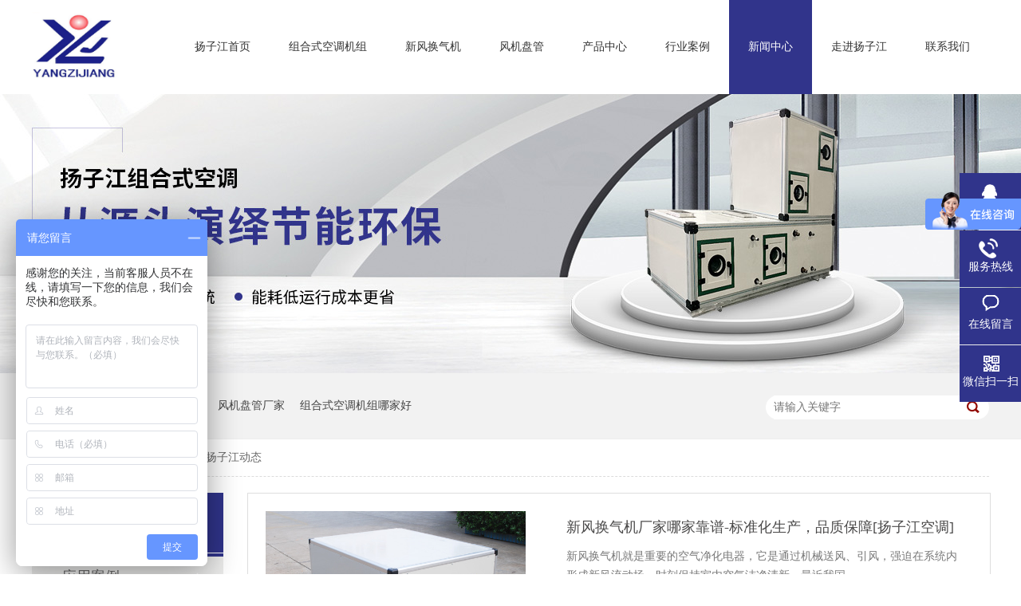

--- FILE ---
content_type: text/html
request_url: https://www.jsyzjkt.com/article/yzjdt_0262.html
body_size: 17168
content:
<!DOCTYPE html><html lang="zh"><head data-base="/">
<meta http-equiv="Cache-Control" content="no-transform">
<meta http-equiv="Cache-Control" content="no-siteapp"> 
  <meta charset="UTF-8"> 
  <meta http-equiv="X-UA-Compatible" content="IE=edge"> 
  <meta name="renderer" content="webkit"> 
  <meta http-equiv="pragma" content="no-cache">
 <meta http-equiv="cache-control" content="no-cache,must-revalidate">
 <meta http-equiv="expires" content="Wed, 26 Feb 1997 08:21:57 GMT">
 <meta http-equiv="expires" content="0">
 <meta name="applicable-device" content="pc">
<title>扬子江动态-扬子江空调集团有限公司-第262页</title>
<meta name="keywords" content="组合式空调机组价格,风机盘管选型,中央新风系统安装方法">
<meta name="description" content="医用净化空调机组怎么样,组合式空调机组价格是多少,风机盘管品牌哪家好,扬子江空调集团有限公司值得信赖，品牌厂家。"><meta name="mobile-agent" content="format=html5;url=http://www.jsyzjkt.com/mobile/article/yzjdt.html"><meta name="mobile-agent" content="format=xhtml;url=http://www.jsyzjkt.com/mobile/article/yzjdt.html">
<link rel="alternate" media="only screen and (max-width:640px)" href="http://www.jsyzjkt.com/mobile/article/yzjdt.html">
<script src="/js/uaredirect.js" type="text/javascript"></script>
<script type="text/javascript">uaredirect("http://www.jsyzjkt.com/mobile/article/yzjdt.html");</script>
<link rel="canonical" href="http://www.jsyzjkt.com/article/yzjdt.html"> 
  <link href="/css/reset.css?1534326905130" rel="stylesheet"> 
  <script src="/js/nsw.pc.min.js"></script> 
  <link href="/5b6cfb72e4b0d4f8e7ef04a7.css" rel="stylesheet">
  <script>
var _hmt = _hmt || [];
(function() {
  var hm = document.createElement("script");
  hm.src="https://hm.baidu.com/hm.js?7fad27e6cf96d318afea37284c1fcb33";
  var s = document.getElementsByTagName("script")[0]; 
  s.parentNode.insertBefore(hm, s);
})();
</script>
 </head> 
 <body class="body-color"> 
  <div class="top_bg"> 
 <div class="header"> 
  <h1 class="wow slideInLeft animated logo fl"><a href="/" target="_blank" title=""><img alt="扬子江空调集团有限公司" src="/resource/images/420eb6e069ed44f2ba1e85b73cf9fb12_18.jpg" title="扬子江空调集团有限公司"></a></h1> 
  <div class="h_nav menu wow slideInRight animated fr"> 
   <ul> 
     
     <li> <a href="/" title="扬子江首页"> 扬子江首页 </a> </li> 
     
     <li> <a href="/product/jhkdjz.html" title="组合式空调机组"> 组合式空调机组 </a> </li> 
     
     <li> <a href="/product/xfxt.html" title="新风换气机"> 新风换气机 </a> </li> 
     
     <li> <a href="/product/fjpg.html" title="风机盘管"> 风机盘管 </a> </li> 
     
     <li> <a href="/product/" title="产品中心"> 产品中心 </a> </li> 
     
     <li> <a href="/article/yyal.html" title="行业案例"> 行业案例 </a> </li> 
     
     <li> <a href="/article/xwdt.html" title="新闻中心"> 新闻中心 </a> </li> 
     
     <li> <a href="/helps/zjyzj.html" title="走进扬子江"> 走进扬子江 </a> </li> 
     
     <li> <a href="/helps/lxyzj.html" title="联系我们"> 联系我们 </a> </li> 
     
   </ul> 
  </div> 
 </div> 
  
</div> 
  <div> 
 <div class="ty-banner-1"> 
   
   <a href="/helps/zjyzj.html" title="扬子江新闻中心"> <img alt="扬子江新闻中心" src="/resource/images/a00c3ffbc24540f9ac0d5ecbfe2848b1_58.jpg" title="扬子江新闻中心"> </a> 
    
   
   
   
 </div> 
</div> 
  <div class="p1-search-1 b"> 
 <div class="blk-main"> 
  <div class="blk-md blk"> 
   <div class="p1-search-1-inp fr"> 
    <input class="p1-search-1-inp1" id="key" placeholder="请输入关键字" type="text"> 
    <input class="p1-search-1-inp2" onclick="searchInfo();" type="button"> 
   </div> 
   <p> 热门关键词： 
     
     <a href="/helps/zjyzj.html" onclick="searchLink(this);" title="新风系统哪个品牌好">新风系统哪个品牌好</a> 
     
     
     <a href="/helps/zjyzj.html" onclick="searchLink(this);" title="风机盘管厂家">风机盘管厂家</a> 
     
     
     <a href="/product/jhkdjz.html" onclick="searchLink(this);" title="组合式空调机组哪家好">组合式空调机组哪家好</a> 
     </p> 
  </div> 
 </div> 
  
 <!-- CSS --> 
  
</div> 
  <div class="blk-main"> 
   <div class="blk plc"> 
 <!-- HTML --> 
 <div class="p12-curmbs-1" navcrumbs=""> 
  <b> 您的位置: </b> 
  <a href="/"> 首页 </a> 
  <span> &gt; </span> 
   
   <i class=""> <a href="/article/xwdt.html"> 新闻动态 </a> <span> &gt; </span> </i> 
   
   <i class=""> <a href="/article/yzjdt.html"> 扬子江动态 </a>  </i> 
   
 </div> 
  
  
</div> 
   <div class="clear"></div> 
   <div class="blk-xs fl"> 
    <div class="fdh-01 blk"> 
 <div class="fdh-01-tit"> 
  <h3>扬子江案例资讯</h3> 
 </div> 
 <div class="fdh-01-nav" navvicefocus1=""> 
   
   <div class="fdh-01-nav-one"> 
    <h3><a href="/article/yyal.html" title="应用案例"> 应用案例 </a></h3> 
    <dl style="display:none;"> 
     <!-- 2级 --> 
      
      <dt> 
       <a href="/article/xx.html" title="医药行业"> 医药行业 </a> 
      </dt> 
       
      
      <dt> 
       <a href="/article/zyc.html" title="电子行业"> 电子行业 </a> 
      </dt> 
       
      
      <dt> 
       <a href="/article/yy.html" title="医院行业"> 医院行业 </a> 
      </dt> 
       
      
      <dt> 
       <a href="/article/jzgc.html" title="学校行业"> 学校行业 </a> 
      </dt> 
       
      
      <dt> 
       <a href="/article/https:/www.jsyzjkt.com/article/yyal.html.html" title="食品行业"> 食品行业 </a> 
      </dt> 
       
      
      <dt> 
       <a href="/article/stny.html" title="现代农业"> 现代农业 </a> 
      </dt> 
       
      
      <dt> 
       <a href="/article/jd.html" title="酒店行业"> 酒店行业 </a> 
      </dt> 
       
      
    </dl> 
   </div> 
   
   <div class="fdh-01-nav-one"> 
    <h3><a href="/article/xwdt.html" title="新闻动态"> 新闻动态 </a></h3> 
    <dl style="display:none;"> 
     <!-- 2级 --> 
      
      <dt> 
       <a href="/article/yzjdt.html" title="扬子江动态"> 扬子江动态 </a> 
      </dt> 
       
      
      <dt> 
       <a href="/article/yzjsxy.html" title="扬子江商学院"> 扬子江商学院 </a> 
      </dt> 
       
      
    </dl> 
   </div> 
   
   <div class="fdh-01-nav-one"> 
    <h3><a href="/article/hzkh.html" title="合作客户"> 合作客户 </a></h3> 
     
   </div> 
   
 </div> 
 <div class="clear"></div> 
  
  
</div> 
    <div class="contact-z1 blk"> 
 <p> 咨询热线 </p> 
 <span> 0523-84526551 </span> 
  
</div> 
   </div> 
   <div class="blk-sm fr"> 
     
    <div class="zxlb-1n-ts-01"> 
  
 <div class="zxlb-1n-ts-01-list"> 
   
   <dl> 
    <dt> 
     <a href="/articles/xfhqjc7715.html" target="_blank"><img alt="新风换气机厂家哪家靠谱-标准化生产，品质保障[扬子江空调]" src="/resource/images/6c06b989ee284000a8e689fee8851952_8.jpg" title="新风换气机厂家哪家靠谱-标准化生产，品质保障[扬子江空调]"></a> 
    </dt> 
    <dd> 
     <h4><a href="/articles/xfhqjc7715.html" target="_blank" title="新风换气机厂家哪家靠谱-标准化生产，品质保障[扬子江空调]"> 新风换气机厂家哪家靠谱-标准化生产，品质保障[扬子江空调] </a></h4> 
     <div class="zxlb-1n-ts-01-list-desc">新风换气机就是重要的空气净化电器，它是通过机械送风、引风，强迫在系统内形成新风流动场，时刻保持室内空气洁净清新。最近我国…</div> 
     <div class="zxlb-1n-ts-01-list-deta"> 
      <a href="/articles/xfhqjc7715.html" target="_blank" title="新风换气机厂家哪家靠谱-标准化生产，品质保障[扬子江空调]"> 了解详情 </a> 
     </div> 
    </dd> 
   </dl> 
   
   <dl> 
    <dt> 
     <a href="/articles/rjhxfh6431.html" target="_blank"><img alt="热交换新风换气机厂家-专业生产团队，长期服务用户[扬子江空调]" src="/resource/images/6c06b989ee284000a8e689fee8851952_23.jpg" title="热交换新风换气机厂家-专业生产团队，长期服务用户[扬子江空调]"></a> 
    </dt> 
    <dd> 
     <h4><a href="/articles/rjhxfh6431.html" target="_blank" title="热交换新风换气机厂家-专业生产团队，长期服务用户[扬子江空调]"> 热交换新风换气机厂家-专业生产团队，长期服务用户[扬子江空调] </a></h4> 
     <div class="zxlb-1n-ts-01-list-desc">随着现代环保理念的发展，人居环境选用热交换新风换气机已成为的时尚。热交换新风换气机依靠机械送风、引风，强迫在系统内形成新…</div> 
     <div class="zxlb-1n-ts-01-list-deta"> 
      <a href="/articles/rjhxfh6431.html" target="_blank" title="热交换新风换气机厂家-专业生产团队，长期服务用户[扬子江空调]"> 了解详情 </a> 
     </div> 
    </dd> 
   </dl> 
   
   <dl> 
    <dt> 
     <a href="/articles/klwgsy.html" target="_blank"><img alt="快来围观丨扬子江空调集团受邀参加CCTV《一亿中流》栏目访谈" src="/resource/images/5408d0340df74b2ba87b59db715db89e_3.jpg" title="快来围观丨扬子江空调集团受邀参加CCTV《一亿中流》栏目访谈"></a> 
    </dt> 
    <dd> 
     <h4><a href="/articles/klwgsy.html" target="_blank" title="快来围观丨扬子江空调集团受邀参加CCTV《一亿中流》栏目访谈"> 快来围观丨扬子江空调集团受邀参加CCTV《一亿中流》栏目访谈 </a></h4> 
     <div class="zxlb-1n-ts-01-list-desc">扬子江空调总经理陈建青先生受邀参加CCTV《一亿中流-企业长存之路》栏目的现场录制，与来自全国各地的5位优秀企业家共同接…</div> 
     <div class="zxlb-1n-ts-01-list-deta"> 
      <a href="/articles/klwgsy.html" target="_blank" title="快来围观丨扬子江空调集团受邀参加CCTV《一亿中流》栏目访谈"> 了解详情 </a> 
     </div> 
    </dd> 
   </dl> 
   
   <dl> 
    <dt> 
     <a href="/articles/szfjpg.html" target="_blank"><img alt="苏州风机盘管价格贵不贵-生产厂家说品质决定价格[扬子江空调]" src="/resource/images/58a49837302d43b2adf9085a14a30337_8.jpg" title="苏州风机盘管价格贵不贵-生产厂家说品质决定价格[扬子江空调]"></a> 
    </dt> 
    <dd> 
     <h4><a href="/articles/szfjpg.html" target="_blank" title="苏州风机盘管价格贵不贵-生产厂家说品质决定价格[扬子江空调]"> 苏州风机盘管价格贵不贵-生产厂家说品质决定价格[扬子江空调] </a></h4> 
     <div class="zxlb-1n-ts-01-list-desc">风机盘管是水系统中央空调系统末端，它将新鲜的室外空气通过热交换器加热或制冷并输入风箱，风箱输出排风，从而对房间内的温度进…</div> 
     <div class="zxlb-1n-ts-01-list-deta"> 
      <a href="/articles/szfjpg.html" target="_blank" title="苏州风机盘管价格贵不贵-生产厂家说品质决定价格[扬子江空调]"> 了解详情 </a> 
     </div> 
    </dd> 
   </dl> 
   
   <dl> 
    <dt> 
     <a href="/articles/hbxkdx.html" target="_blank"><img alt="环保型空调箱厂家，认真对待每一个细节[扬子江空调]" src="/resource/images/e6830f81740c43a3b51e779701430675_9.jpg" title="环保型空调箱厂家，认真对待每一个细节[扬子江空调]"></a> 
    </dt> 
    <dd> 
     <h4><a href="/articles/hbxkdx.html" target="_blank" title="环保型空调箱厂家，认真对待每一个细节[扬子江空调]"> 环保型空调箱厂家，认真对待每一个细节[扬子江空调] </a></h4> 
     <div class="zxlb-1n-ts-01-list-desc">当环保问题深入人心的时候，环保型空调箱，在这几年来也是越来越受大家欢迎。从开始的被动选择，到现在的自发使用。响应市场需求…</div> 
     <div class="zxlb-1n-ts-01-list-deta"> 
      <a href="/articles/hbxkdx.html" target="_blank" title="环保型空调箱厂家，认真对待每一个细节[扬子江空调]"> 了解详情 </a> 
     </div> 
    </dd> 
   </dl> 
   
 </div> 
 <div class="clear"></div> 
  
</div> 
    <div class="p12-pagination-1 g blk"> 
 <div class="p12-pagination-1-main"> 
  <a class="page_first" href="/article/yzjdt.html">首页</a><a class="page_pre" href="/article/yzjdt_0261.html">上一页</a><a href="/article/yzjdt_0261.html">261</a><a class="page_curr">262</a><a href="/article/yzjdt_0263.html">263</a><a class="page_next" href="/article/yzjdt_0263.html">下一页</a><a class="page_last" href="/article/yzjdt_0299.html">末页</a> 
 </div> 
 <div class="clear"></div> 
</div> 
   </div> 
   <div class="clear"></div> 
  </div> 
  <div class="f_bg"> 
 <div class="footer"> 
  <div class="f_ban fl"> 
   <p class="f_p01">扬子江空调集团有限公司</p> 
   <p class="f_p02">0523-84526551</p> 
   <p class="f_p03">yzjkt@126.com</p> 
   <p class="f_p04">靖江生产区：江苏省靖江市团结工业园区1号<em>黄桥生产区：江苏省泰兴市黄桥工业园区</em></p> 
   <p class="f_p05"><a href="https://beian.miit.gov.cn/#/Integrated/index" rel="nofollow" target="_blank">苏ICP备05040674号</a><span>百度统计</span><em>&nbsp;&nbsp;<a href="http://www.nsw88.com/" target="_blank" title="">&nbsp;&nbsp;</a>&nbsp;&nbsp;</em></p> 
  </div> 
  <div class="f_er fr"> 
   <p><em><img alt="扬子江手机站" src="/resource/images/de2ba4f601f94058a713061aae825373_2.png" title="扬子江手机站"></em><span>扬子江手机站</span></p> 
   <p><em><img alt="扬子江公众号" src="/resource/images/420eb6e069ed44f2ba1e85b73cf9fb12_22.jpg" title="扬子江公众号"></em><span>扬子江公众号</span></p> 
  </div> 
  <div class="clear"></div> 
  <p class="f_nav"> 
    
    <a href="/helps/zjyzj.html" title="关于扬子江">关于扬子江</a> 
    <i>/</i> 
    
    <a href="/product/" title="产品中心">产品中心</a> 
    <i>/</i> 
    
    <a href="/article/yyal.html" title="案例中心">案例中心</a> 
    <i>/</i> 
    
    <a href="/article/xwdt.html" title="新闻动态">新闻动态</a> 
    <i>/</i> 
    
    <a href="/sitemap.html" target="_blank" title="网站地图">网站地图</a> 
    <i>/</i> 
    
    <a href="/helps/lxyzj.html" title="联系扬子江">联系扬子江</a> 
     
    </p> 
  <p class="f_link"><i>友情链接：</i> 
    </p> 
 </div> 
  
</div> 
  <div class="client-2"> 
 <ul id="client-2"> 
  <li class="my-kefu-qq"> 
   <div class="my-kefu-main"> 
    <div class="my-kefu-left"> 
     <a class="online-contact-btn" href="http://wpa.qq.com/msgrd?v=3&amp;uin=1031744950&amp;site=qq&amp;menu=yes" qq="" target="_blank"> <i></i> <p> QQ咨询 </p> </a> 
    </div> 
    <div class="my-kefu-right"></div> 
   </div> </li> 
  <li class="my-kefu-tel"> 
   <div class="my-kefu-tel-main"> 
    <div class="my-kefu-left"> 
     <i></i> 
     <p> 服务热线 </p> 
    </div> 
    <div class="my-kefu-tel-right" phone400="">0523-84526551</div> 
   </div> </li> 
  <li class="my-kefu-liuyan"> 
   <div class="my-kefu-main"> 
    <div class="my-kefu-left"> 
     <a href="/Tools/leaveword.html" title="在线留言"> <i></i> <p> 在线留言 </p> </a> 
    </div> 
    <div class="my-kefu-right"></div> 
   </div> </li> 
  <li class="my-kefu-weixin"> 
   <div class="my-kefu-main"> 
    <div class="my-kefu-left"> 
     <i></i> 
     <p> 微信扫一扫 </p> 
    </div> 
    <div class="my-kefu-right"> 
    </div> 
    <div class="my-kefu-weixin-pic"> 
     <img src="/resource/images/420eb6e069ed44f2ba1e85b73cf9fb12_22.jpg"> 
    </div> 
   </div> </li> 
   
  <li class="my-kefu-ftop"> 
   <div class="my-kefu-main"> 
    <div class="my-kefu-left"> 
     <a href="javascript:;"> <i></i> <p> 返回顶部 </p> </a> 
    </div> 
    <div class="my-kefu-right"> 
    </div> 
   </div> </li> 
 </ul> 
  
  
</div> 
  <script src="/js/public.js"></script> 
  <script src="/5b6cfb72e4b0d4f8e7ef04a7.js" type="text/javascript"></script>
  <script>
var _hmt = _hmt || [];
(function() {
  var hm = document.createElement("script");
  hm.src="https://hm.baidu.com/hm.js?7fad27e6cf96d318afea37284c1fcb33";
  var s = document.getElementsByTagName("script")[0]; 
  s.parentNode.insertBefore(hm, s);
})();
</script>
 
<script>  var sysBasePath = null ;var projPageData = {};</script><script>(function(){var bp = document.createElement('script');
var curProtocol = window.location.protocol.split(':')[0];
if (curProtocol === 'https')
{ bp.src='https://zz.bdstatic.com/linksubmit/push.js'; }
else
{ bp.src='http://push.zhanzhang.baidu.com/push.js'; }
var s = document.getElementsByTagName("script")[0];
s.parentNode.insertBefore(bp, s);
})();</script><script src="/js/ab77b6ea7f3fbf79.js" type="text/javascript"></script>
<script type="application/ld+json">
{"@content":"https://ziyuan.baidu.com/contexts/cambrian.jsonld","@id":"http://www.jsyzjkt.com/article/yzjdt_0262.html","appid":"","title":"扬子江动态-扬子江空调集团有限公司-第262页","images":[],"description":"","pubDate":"2018-08-10T10:52:00","upDate":"2025-12-31T11:19:40","lrDate":"2018-08-10T10:52"}
</script></body></html>

--- FILE ---
content_type: text/css
request_url: https://www.jsyzjkt.com/5b6cfb72e4b0d4f8e7ef04a7.css
body_size: 14035
content:

.top_bg{ height:118px; background:#fff;overflow: hidden;}
.header{width: 1200px; margin:0 auto;}
.logo{width: 180px;padding:15px 0 0;}
.logo img{ width:110px; height:88px;}
.h_nav{width: 1020px; height:118px;line-height: 118px;overflow: hidden;}
.h_nav li{ float:left;}
.h_nav li a{ font-size:14px; color:#333; padding:0 24px;display:block; float:left;height: 118px;}
.h_nav li a:hover,.h_nav li.cur a{color: #fff;background: #31348b;}
em,i{ font-style:normal;}


        .ty-banner-1 {
            overflow: hidden;
            line-height: 0;
            text-align:center;
        }
        .ty-banner-1 img{
            visibility: hidden;
        }
        .ty-banner-1 img.show{
            visibility: visible;
        }
    

        .p1-search-1 {
            background: #f2f2f2;
            height: 82px;
            border-bottom: 1px solid #eee;
            overflow: hidden;
            font-size: 14px;
        }
        
        .p1-search-1 p {
            color: #444;
            line-height: 82px;
        }
        
        .p1-search-1 a {
            color: #444;
            display: inline-block;
            margin-right: 15px;
        }
        
        .p1-search-1-inp {
            width: 270px;
            height: 30px;
            border-radius: 20px;
            background: #fff;
            padding-left: 10px;
            margin-top: 28px;
        }
        
        .p1-search-1-inp input {
            border: 0;
        }
        
        .p1-search-1-inp1 {
            width: 224px;
            height: 30px;
            line-height: 30px;
            color: #a9a9a9;
            float: left;
        }
        .blk-md{width:1200px;margin:0 auto;}
        .p1-search-1-inp2 {
            width: 30px;
            height: 30px;
            background: url(images/VISkins-p1.png) no-repeat -258px -936px;
            float: right;
            cursor: pointer;
        }
    

        .p12-curmbs-1 {
            font-size: 14px;
            border-bottom: 1px dashed #dcdcdc;
            width:1200px;margin:0 auto;
        }
        
        .p12-curblock{
            display: none;
        }
        .p12-curmbs-1 b {
            border-left: 10px solid #da4848;
            font-weight: normal;
            padding-left: 8px;
        }
        .p12-curmbs-1 i {
            font-style: normal;
        }
        
        .p12-curmbs-1 span {
            font-family: '宋体';
            padding: 0 5px;
            height: 46px;
            line-height: 46px;
        }
    

        .fdh-01-tit {
            background: #30348b;
            height: 80px;
        }
        
        .fdh-01-tit h3 {
            height: 75px;
            font-size: 24px;
            font-weight: normal;
            line-height: 75px;
            color: #fff;
            border-bottom: 1px solid #fff;
            text-align: center;
        }
        
        .fdh-01-tit h3 span {
            font-size: 14px;
            text-transform: uppercase;
        }
        
        .fdh-01-nav-one h3 {
            height: 50px;
            line-height: 50px;
            background: url(images/p14-icon5.png) no-repeat right center #ececeb;
            margin-bottom: 2px;
        }
        
        .fdh-01-nav-one h3 a {
            display: block;
            font-size: 18px;
            font-weight: normal;
            margin-right: 40px;
            margin-left: 38px;
            color: #666666;
        }
        
        .fdh-01-nav-one h3.sidenavcur,
        .fdh-01-nav-one h3:hover {
            background: url(images/p14-icon2.png) no-repeat right center  #30348b;
        }
        
        .fdh-01-nav-one h3.sidenavcur a,
        .fdh-01-nav-one h3:hover a{
            color: #fff;
        }
        .fdh-01-nav dl {
            padding: 2px 0 4px;
        }
        
        .fdh-01-nav dt {
            height: 50px;
            font-size: 16px;
            line-height: 50px;
            padding-left: 54px;
            padding-right: 40px;
            margin-bottom: 1px;
            background: #ececec;
            position: relative;
        }
        
        .fdh-01-nav dt:after {
            content: "";
            width: 8px;
            height: 8px;
            border: 2px solid #b8b8b8;
            border-style: solid solid none none;
            position: absolute;
            top: 50%;
            right: 32px;
            margin-top: -4px;
            -webkit-transform: rotate(45deg);
            -moz-transform: rotate(45deg);
            -ms-transform: rotate(45deg);
            -o-transform: rotate(45deg);
            transform: rotate(45deg);
        }
        
        .fdh-01-nav dt.sidenavcur:after,
        .fdh-01-nav dt:hover:after {
            border-color:  #30348b;
        }
        
        .fdh-01-nav dt.sidenavcur a,
        .fdh-01-nav dt:hover a {
            color:  #30348b;
        }
        
        .fdh-01-nav dd {
            border: 1px solid #ececec;
            border-bottom: 0;
        }
        
        .fdh-01-nav p {
            height: 50px;
            font-size: 14px;
            line-height: 50px;
            padding-left: 72px;
            padding-right: 40px;
            border-bottom: 1px solid #ececec;
            background: #fff;
            position: relative;
        }
        
        .fdh-01-nav p.sidenavcur a,
        .fdh-01-nav p:hover a {
            color:  #30348b;
        }
        
        .fdh-01-nav p.sidenavcur:after,
        .fdh-01-nav p:hover:after {
            background: #da4848;
        }
        
        .fdh-01-nav a {
            display: block;
            overflow: hidden;
            text-overflow: ellipsis;
            white-space: nowrap;
        }
    

        .contact-z1 {
            height: 140px;
            background: url("images/contact-z1.jpg") no-repeat;
            color: #333;
            margin-bottom: 30px;
        }
        
        .contact-z1 p {
            font-size: 20px;
            height: 30px;
            line-height: 30px;
            padding: 37px 0 0 95px; 
            background: url(images/contact-z1_tel.png) no-repeat 74px 44px;
        }
        
        .contact-z1 span {
            display: block;
            height: 30px;
            font-weight: bold;
            font-size: 18px;
            line-height: 30px; 
            padding-left: 73px;
        }
    

        .xgzx-01 {
            padding: 36px 22px 46px 85px;
            background: #fff;
            border: 1px dashed #cacaca;
            margin-bottom: 20px;
        }
        
        .xgzx-01 dt {
            position: relative;
            height: 30px;
            font-size: 18px;
            line-height: 30px;
            margin-bottom: 16px;
        }
        
        .xgzx-01 dt a {
            color: #333;
        }
        
        .xgzx-01 dt span {
            display: block;
            width: 60px;
            height: 30px;
            font-size: 18px;
            line-height: 30px;
            text-align: center;
            color: #fff;
            position: absolute;
            top: 0;
            left: -65px;
            background: #30348b;
        }
        
        .xgzx-01-desc {
            height: 72px;
            font-size: 14px;
            line-height: 24px;
            color: #666;
            overflow: hidden;
        }
        
        .xgzx-01-deta {
            width: 60px;
            float: right;
            padding-left: 20px;
            background: url(images/p14-icon21.png) no-repeat left center;
        }
        
        .xgzx-01-deta a {
            display: block;
            color: #30348b;
        }
    

        .zxlb-1n-ts-01-list dl {
            border: 1px solid #dedede;
            width: 100%;
            margin-bottom: 15px;
            padding: 22px 0 22px;
            background: #fff;
            display: inline-block;
        }
        
        .zxlb-1n-ts-01-list dl:hover {
            border-color: #30348b;
        }
        
        .zxlb-1n-ts-01-list dt {
            width: 35%;
            float: left;
            margin-left: 22px;
            margin-right: 5.5%;
        }
        
        .zxlb-1n-ts-01-list dt img {
            width: 100%;
            margin: 0 auto;
            display: block;
        }
        
        .zxlb-1n-ts-01-list dd {
            width: 54%;
            float: left; 
        }
        
        .zxlb-1n-ts-01-list dd h4 {
            height: 40px;
            font-weight: normal;
            font-size: 18px;
            color: #154c64;
            line-height: 40px;
            margin-bottom: 5px;
        }
        
        .zxlb-1n-ts-01-list h4 a {
            display: block;
            color: #4b4a4a;
            overflow: hidden;
            text-overflow: ellipsis;
            white-space: nowrap;
        }
        
        .zxlb-1n-ts-01-list dl:hover h4 a {
            color: #30348b;
        }
        
        .zxlb-1n-ts-01-list-desc {
            max-height: 72px;
            font-size: 14px;
            line-height: 24px;
            color: #797979;
            margin-bottom: 28px;
            overflow: hidden;
        }
        
        .zxlb-1n-ts-01-list-deta {
            float: right;
            width: 134px;
            height: 40px;
            display: inline-block;
            border: 1px solid #aaa;
            font-size: 16px;
            line-height: 40px;
            text-align: center;
        }
        
        .zxlb-1n-ts-01-list dl:hover .zxlb-1n-ts-01-list-deta {
            background: #30348b;
            border-color: #30348b;
        }
        
        .zxlb-1n-ts-01-list dl:hover .zxlb-1n-ts-01-list-deta a {
            color: #fff;
        }
    

.f_bg{ background:url(images/f_bg.gif) repeat-x; height:345px;padding: 25px 0 0; overflow:hidden;}
.footer{width: 1200px; margin:0 auto;}
.f_ban{height: 183px;width: 820px;}
.f_ban p{ font-size:14px; color:#333; line-height:30px;width: 240px;float: left; padding:0 0 0 33px;margin-top: 20px;}
.f_ban a{ font-size:14px; color:#333;}
.f_ban span{ padding:0 20px;}
.f_ban em{display: block;}
.f_ban .f_p01{ background:url(images/f_ico01.gif) no-repeat 0 3px;}
.f_ban .f_p02{ background:url(images/f_ico02.gif) no-repeat 0 3px;}
.f_ban .f_p03{ background:url(images/f_ico03.gif) no-repeat 0 3px;}
.f_ban .f_p04{ background:url(images/f_ico04.gif) no-repeat 0 3px;width: 516px;}
.f_ban .f_p05{padding: 0;width: 270px;}
.f_er{width: 340px;height: 183px;}
.f_er p{ padding:0 0 0 32px;width: 138px;float: left;text-align: center;}
.f_er p em{display: block;background:url(images/f_erbg.gif) no-repeat; width:124px; height:124px;padding: 7px;line-height: 0;}
.f_er p img{ width:124px; height:124px;}
.f_er p span{display: block;font-size: 14px;color: #333;line-height: 22px;}
.f_nav{height:70px; line-height:70px; text-align:center; overflow:hidden; color:#fff;font-size: 12px;}
.f_nav a{ font-size:14px; color:#fff; padding:0 40px;}
.f_nav a:hover{font-weight: bold;}
.f_link{height: 92px;line-height: 92px;overflow: hidden;}
.f_link i{font-size: 16px;color: #333; display:inline-block;width: 90px;font-weight: bold;}
.f_link a{font-size: 14px;color: #333; display:inline-block; padding:0 10px;}
  

        .client-2 {
            position: fixed;
            right: -170px;
            top: 50%;
            z-index: 900;
        }
        
        .client-2 li a {
            text-decoration: none;
        }
        .client-2 li {
            margin-top: 1px;
            clear: both;
            height: 71px;
            position: relative;
        }
        
        .client-2 li i {
            background: url(images/fx.png) no-repeat;
            display: block;
            width: 30px;
            height: 27px;
            margin: 0px auto;
            text-align: center;
        }
        
        .client-2 li p {
            height: 20px;
            font-size: 14px;
            line-height: 20px;
            overflow: hidden;
            text-align: center;
            color: #fff;
        }
        
        .client-2 .my-kefu-qq i {
            background-position: 4px 5px;
        }
        
        .client-2 .my-kefu-tel i {
            background-position: 0 -21px;
        }
        
        .client-2 .my-kefu-liuyan i {
            background-position: 4px -53px;
        }
        
        .client-2 .my-kefu-weixin i {
            background-position: -34px 4px;
        }
        
        .client-2 .my-kefu-weibo i {
            background-position: -30px -22px;
        }
        
        .client-2 .my-kefu-ftop {
            display: none;
        }
        
        .client-2 .my-kefu-ftop i {
            width: 33px;
            height: 35px;
            background-position: -27px -51px;
        }
        
        .client-2 .my-kefu-left {
            float: left;
            width: 77px;
            height: 47px;
            position: relative;
        }
        
        .client-2 .my-kefu-tel-right {
            font-size: 16px;
            color: #fff;
            float: left;
            height: 24px;
            line-height: 22px;
            padding: 0 15px;
            border-left: 1px solid #fff;
            margin-top: 14px;
        }
        
        .client-2 .my-kefu-right {
            width: 20px;
        }
        
        .client-2 .my-kefu-tel-main {
            background: #30348b;
            color: #fff;
            height: 56px;
            width: 247px;
            padding:9px 0 6px;
            float: left;
        }
        
        .client-2 .my-kefu-main {
            background: #30348b;
            width: 97px;
            height: 56px;
            position: relative;
            padding:9px 0 6px;
            float: left;
        }
        
        .client-2 .my-kefu-weixin-pic {
            position: absolute;
            left: -130px;
            top: -24px;
            display: none;
            z-index: 333;
        }
        
        .my-kefu-weixin-pic img {
            width: 115px;
            height: 115px;
        }
    


--- FILE ---
content_type: text/javascript; charset=utf-8
request_url: https://goutong.baidu.com/site/749/7fad27e6cf96d318afea37284c1fcb33/b.js?siteId=17022559
body_size: 6322
content:
!function(){"use strict";!function(){var e={styleConfig:{"styleVersion":"1","inviteBox":{"btnBgColor":"#6696FF","startPage":1,"isShowText":1,"skinType":1,"buttonType":1,"autoInvite":0,"stayTime":6,"closeTime":20,"inviteWinPos":0,"welcome":"欢迎来到本网站，请问有什么可以帮您？","btnBgColorType":0,"skinIndex":0,"customerStyle":{"acceptFontColor":"#000000","backImg":"","acceptBgColor":"#fecb2e","inviteBackImg":"https://aff-im.bj.bcebos.com/r/image/invite-back-img.png","confirmBtnText":"在线咨询","marginTop":0,"buttonPosition":"center","marginLeft":0},"defaultStyle":1,"likeCrm":0,"skinName":"默认皮肤","autoHide":0,"reInvite":1,"sendButton":{"bgColor":"#bfecff","fontColor":"#1980df"},"inviteHeadImg":"","license":"000","fontPosition":"center","isCustomerStyle":0,"position":"middle","inviteInterval":30,"inviteWinType":0,"tradeId":0,"fontColor":"#333333"},"aiSupportQuestion":false,"webimConfig":{"isShowIntelWelLan":0,"skinIndex":0,"autoDuration":0,"customerColor":"#6696FF","themeType":0,"license":"000","isOpenAutoDirectCom":0,"generalRecommend":1,"isShowCloseBtn":1,"skinType":1,"isOpenKeepCom":1,"autoPopupMsg":0,"position":"right-bottom","needVerifyCode":1,"waitVisitStayTime":6,"searchTermRecommend":1},"noteBoard":{"btnBgColor":"#6696FF","skinIndex":0,"displayCompany":1,"cpyInfo":"感谢您的关注，当前客服人员不在线，请填写一下您的信息，我们会尽快和您联系。","skinName":"默认样式","displayLxb":1,"skinType":1,"position":"left-bottom","itemsExt":[{"question":"邮箱","name":"item0","required":0,"isShow":1},{"question":"地址","name":"item1","required":0,"isShow":1}],"items":[{"name":"content","required":1,"isShow":1},{"name":"visitorName","required":0,"isShow":1},{"name":"visitorPhone","required":1,"isShow":1}],"cpyTel":"","needVerifyCode":1,"btnBgColorType":0,"isAlwaysDisplay":0},"blackWhiteList":{"type":-1,"siteBlackWhiteList":[]},"isWebim":1,"pageId":0,"seekIcon":{"barrageIconColor":"#6696FF","iconHeight":48,"barrageIssue":["可以介绍下你们的产品么？","你们是怎么收费的呢？","现在有优惠活动么？"],"displayLxb":1,"portraitPosition":"top","skinType":1,"isFixedPosition":0,"iconType":0,"pcGroupiconColor":"#6696FF","horizontalPosition":"right","height":19,"customerStyle":{"backImg":"","iconWidth":44},"skinIndex":5,"iconWidth":145,"likeCrm":0,"skinName":"默认皮肤","groups":[],"barrageColor":0,"marginLeft":0,"autoConsult":1,"isOpenAutoDirectCom":0,"barrageSwitch":false,"isCustomerStyle":0,"width":30,"hotIssues":[{"question":"可以介绍下你们的产品么？","answer":"您好，您需要咨询什么产品？方便留个联系方式吗？这边安排专业人员为您解答！或者您可以直接拨打：0523-8452 6551！","id":"hotIssues:780180299"},{"question":"你们是怎么收费的呢？","answer":"您好，方便留个联系方式吗？这边安排业务员给您报价呢！或者您可以直接拨打：0523-8452 6551！","id":"hotIssues:1488876363"},{"question":"现在有优惠活动么？","answer":"您好，您可以直接拨打优惠热线：0523-8452 6551！","id":"hotIssues:1515531167"}],"groupStyle":{"bgColor":"#ffffff","buttonColor":"#d6f3ff","fontColor":"#008edf"},"pcGroupiconType":0,"position":"right-top","barrageIconColorType":0,"groupWidth":94,"marginTop":240},"digitalHumanSetting":{"perid":"4146","gender":0,"demo":{"image":"https://aff-im.cdn.bcebos.com/onlineEnv/r/image/digitalman/digital-woman-demo-webim.png"},"headImage":"https://aff-im.cdn.bcebos.com/onlineEnv/r/image/digitalman/digital-woman-demo.jpg","name":"温柔姐姐","audition":"https://aff-im.cdn.bcebos.com/onlineEnv/r/audio/digitalman/woman.mp3","comment":"以亲切温柔的形象来接待访客，让用户感受到温暖和关怀；","data":{"welcome":{"gif":"https://aff-im.cdn.bcebos.com/onlineEnv/r/image/digitalman/digital-woman-welcome.gif"},"contact":{"gif":"https://aff-im.cdn.bcebos.com/onlineEnv/r/image/digitalman/digital-woman-contact.gif"},"warmLanguage":{"gif":""},"other":{"gif":""}}}},siteConfig:{"eid":"31183659","queuing":"扬子江空调集团欢迎您！40年专业生产风机盘管、新风换气机、组合式空调机组以及各类空调末端设备。央视受邀专访品牌，提供一站式净化解决方案，咨询专线：<span style=\"color: rgb(0, 0, 0);\">0523-84526551</span>，业务经理：<span style=\"color: rgb(0, 0, 0); font-size: 14px !important;\">13236198890</span>，微信同号。<font style=\"font-family: PingFangSC-Regular; text-align: left; color: rgb(51, 51, 51); font-size: 14px;\"></font>","isOpenOfflineChat":1,"authToken":"bridge","isWebim":1,"imVersion":"im_server","platform":0,"isGray":"false","vstProto":1,"bcpAiAgentEnable":"0","webimConfig":{"isShowIntelWelLan":0,"skinIndex":0,"autoDuration":0,"customerColor":"#6696FF","themeType":0,"license":"000","isOpenAutoDirectCom":0,"generalRecommend":1,"isShowCloseBtn":1,"skinType":1,"isOpenKeepCom":1,"autoPopupMsg":0,"position":"right-bottom","needVerifyCode":1,"waitVisitStayTime":6,"searchTermRecommend":1},"isOpenRobot":0,"startTime":1767371955721,"authType":4,"prologue":"扬子江空调集团欢迎您！40年专业生产风机盘管、新风换气机、组合式空调机组以及各类空调末端设备。央视受邀专访品牌，提供一站式净化解决方案，咨询专线：0523-84526551，业务经理：13236198890，微信同号。<font style=\"font-family: PingFangSC-Regular; text-align: left; color: rgb(51, 51, 51); font-size: 14px;\"></font>","isPreonline":0,"isOpenSmartReply":1,"isCsOnline":0,"siteToken":"7fad27e6cf96d318afea37284c1fcb33","userId":"31183659","route":"1","csrfToken":"461862a39c41465fbd8f43f30b79e9f4","ymgWhitelist":true,"likeVersion":"generic","newWebIm":1,"siteId":"17022559","online":"false","bid":"","webRoot":"https://affimvip.baidu.com/cps5/","isSmallFlow":0,"userCommonSwitch":{"isOpenTelCall":false,"isOpenCallDialog":false,"isOpenStateOfRead":true,"isOpenVisitorLeavingClue":true,"isOpenVoiceMsg":true,"isOpenVoiceCom":true}}};Object.freeze(e),window.affImConfig=e;var i=document.createElement("script"); i.src="https://aff-im.cdn.bcebos.com/onlineEnv/imsdk/1735891798/affim.js",i.setAttribute("charset","UTF-8");var o=document.getElementsByTagName("head")[0]||document.body;o.insertBefore(i,o.firstElement||null)}()}();